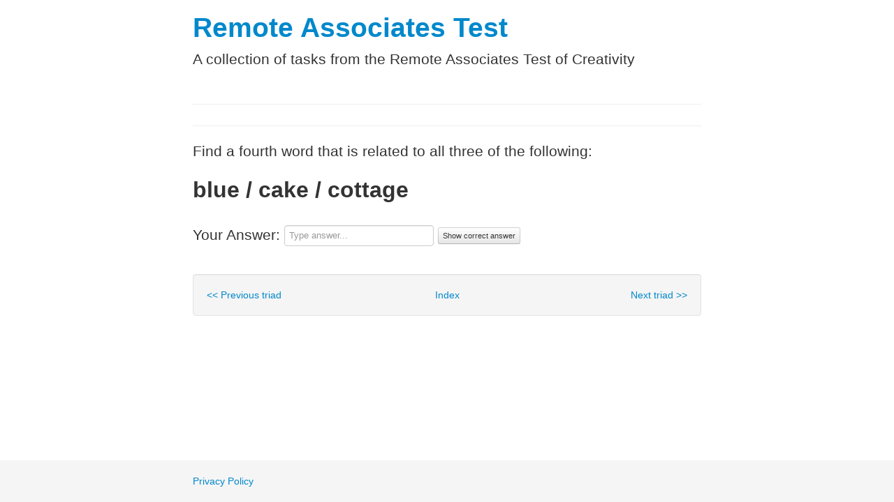

--- FILE ---
content_type: text/html; charset=UTF-8
request_url: https://www.remote-associates-test.com/items/217/blue-cake-cottage/
body_size: 2815
content:

<!DOCTYPE html>
<html lang="en">
  <head>
    <meta charset="utf-8">
    <title>blue - cake - cottage | What word relates to all three? | Remote Associates Test of Creativity</title>
    <meta name="viewport" content="width=device-width, initial-scale=1.0">
    <meta name="description" content="Find a fourth word that is related to all three of blue, cake and cottage. Difficulty level, correct solution, and more triads from the Remote Associates Test.">
    <meta name="keywords" content="blue,cake,cottage, rat, remote associates test, remote association, creativity test, creativity">
    <meta name="alexaVerifyID" content="_nNe0ZbaXkqiKP-f5aitG0_Uuyo" />
    <meta name="author" content="Phineas Molaison">
    <meta name="verifyownership" content="cc398ec995bbea8c7b2a957da9a52f32"/>
    <meta name="google-site-verification" content="yuvzI25OSkoW38p9GJzy7AZUobnSq4tVG-s_nC7k0WM" />

    <meta property="og:url" content="http://www.remote-associates-test.com" />
    <link rel="canonical" content="http://www.remote-associates-test.com" />

      <!-- CSS -->
    <link href="/bootstrap/css/bootstrap.min.css" rel="stylesheet" media="screen">

    <style type="text/css">

      /* Sticky footer styles
      -------------------------------------------------- */

      html,
      body {
        height: 100%;
        /* The html and body elements cannot have any padding or margin. */
      }

      /* Wrapper for page content to push down footer */
      #wrap {
        min-height: 100%;
        height: auto !important;
        height: 100%;
        /* Negative indent footer by it's height */
        margin: 0 auto -60px;
      }

      /* Set the fixed height of the footer here */
      #push,
      #footer {
        height: 60px;
      }
      #footer {
        background-color: #f5f5f5;
      }

      /* Lastly, apply responsive CSS fixes as necessary */
      @media (max-width: 767px) {
        #footer {
          margin-left: -20px;
          margin-right: -20px;
          padding-left: 20px;
          padding-right: 20px;
        }
      }

      /* Custom page CSS
      -------------------------------------------------- */
      /* Not required for template or sticky footer method. */

      .container {
        width: auto;
        max-width: 728px;
      }
      .container .credit {
        margin: 20px 0;
      }

    </style>
    <link href="/bootstrap/css/bootstrap-responsive.css" rel="stylesheet">

    <!-- HTML5 shim, for IE6-8 support of HTML5 elements -->
    <!--[if lt IE 9]>
      <script src="http://html5shim.googlecode.com/svn/trunk/html5.js"></script>
    <![endif]-->

    <!-- Begin Cookie Consent plugin by Silktide - http://silktide.com/cookieconsent -->
    <script type="text/javascript">
        //window.cookieconsent_options = {"message":"This website uses cookies to ensure you get the best experience on our website","dismiss":"Got it!","learnMore":"More info","link":null,"theme":"dark-bottom"};
    </script>

    <!--<script type="text/javascript" src="//s3.amazonaws.com/cc.silktide.com/cookieconsent.latest.min.js"></script>-->
    <!-- End Cookie Consent plugin -->
  </head>
  <body>
<div id="fb-root"></div>
    <script>(function(d, s, id) {
      var js, fjs = d.getElementsByTagName(s)[0];
      if (d.getElementById(id)) return;
      js = d.createElement(s); js.id = id;
      js.src = "//connect.facebook.net/en_US/all.js#xfbml=1&appId=288163891268270";
      fjs.parentNode.insertBefore(js, fjs);
    }(document, 'script', 'facebook-jssdk'));</script>
      
    <!-- Part 1: Wrap all page content here -->
    <div id="wrap">

      <!-- Begin page content -->
      <div class="container">
        <div class="page-header">
          <h1><a href="/">Remote Associates Test</a></h1>
          <p class="lead">A collection of tasks from the Remote Associates Test of Creativity</p>               
          
          <div class="fb-like" data-href="https://www.remote-associates-test.com/" data-send="false" data-layout="button_count" data-width="450" data-show-faces="false"></div>
        </div>

<!--<div class="well">
        If you enjoy this site, try our <strong><a target="_blank" href="https://www.amazon.com/gp/product/B01N9JG8EQ/ref=as_li_tl?ie=UTF8&camp=1789&creative=9325&creativeASIN=B01N9JG8EQ&linkCode=as2&tag=remoteassoc-20&linkId=6c16a9678c69279798679760a2cb39f1">Alexa Skill available in the Amazon Store</a><img src="//ir-na.amazon-adsystem.com/e/ir?t=remoteassoc-20&l=am2&o=1&a=B01N9JG8EQ" width="1" height="1" border="0" alt="" style="border:none !important; margin:0px !important;" /></strong>.
</div>-->

<script type="text/javascript"><!--
google_ad_client = "ca-pub-8202209810952736";
/* RAT 1 */
google_ad_slot = "6845178656";
google_ad_width = 728;
google_ad_height = 90;
//-->
</script>
<hr />
<!--<script type="text/javascript"
src="http://pagead2.googlesyndication.com/pagead/show_ads.js">
</script>-->

        <p class="lead">Find a fourth word that is related to all three of the following:</p>
        
        <h2>blue / cake / cottage</h2>        
        
        <br/>
        
        <p class="lead">
          <span class="text">Your Answer:</span> <input type="text" placeholder="Type answer..." class="input-small" style="font-size:10pt;margin:0;width:200px" />
          <span class="solution hidden" style="font-size:18pt">cheese</span>
          <button class="btn btn-mini show-answer" type="button">Show correct answer</button>                    
        </p>
        
                <br/>
	<div class="well">
                		<a href="/items/216/stick-pal-ball/" style="float: left">&lt;&lt; Previous triad</a>
		                <a href="/" style="float:left; margin-left:32%">Index</a>
		                
		<a href="/items/218/man-wheel-high/" style="float: right">Next triad &gt;&gt;</a> 
		
                <br class="clear" />
	</div>
      </div>

      <div id="push"></div>
    </div>    
    
    <div id="footer">
      <div class="container">          
        <p class="muted credit"><a href="/privacy">Privacy Policy</a>
      </div>
    </div>    

    <script type="text/javascript">

      var _gaq = _gaq || [];
      _gaq.push(['_setAccount', 'UA-36776908-1']);
      _gaq.push(['_trackPageview']);

      (function() {
        var ga = document.createElement('script'); ga.type = 'text/javascript'; ga.async = true;
        ga.src = ('https:' == document.location.protocol ? 'https://ssl' : 'http://www') + '.google-analytics.com/ga.js';
        var s = document.getElementsByTagName('script')[0]; s.parentNode.insertBefore(ga, s);
      })();

    </script>    
    <script src="/js/jquery-1.8.3.min.js"></script>
    <script src="/bootstrap/js/bootstrap.min.js"></script>
    <script src="/js/common.js"></script>
  </body>
</html>



--- FILE ---
content_type: application/javascript
request_url: https://www.remote-associates-test.com/js/common.js
body_size: 578
content:
$(function(){
    function verify(input, onlyCorrect)
    {
	var value = $.trim(input.val());
	if(value && value.length > 0){
		var correct = $.trim(input.parent().find('span.solution').html());
		if(correct == value){
                    input.parent().find('.label-important').remove();
                        if(input.parent().find('.label-success').length == 0){
                          input.parent().find('.show-answer').hide();
                          var ok = $('<span class="label label-success">CORRECT!</span>');
                          ok.appendTo(input.parent());
                        }
		} else {
                    input.parent().find('.label-success').remove();
                    input.parent().find('.show-answer').show();
                    
                    if(!onlyCorrect){
                        if(input.parent().find('.label-important').length == 0){
                          var wrong = $('<span class="label label-important">INCORRECT!</span>');
                          wrong.appendTo(input.parent());                  
                        }
                    }
		}
	} else {
            input.parent().find('.show-answer').show();
            input.parent().find('.label').remove();
        }      
    }
    
    $('.input-small').keyup(function(){                
        verify($(this), true);
    }); 

    $('.input-small').blur(function(){
        verify($(this), false);
    });
    
    $('.input-small').keypress(function(e){        
        var code= (e.keyCode ? e.keyCode : e.which);
        if (code == 13){
          verify($(this), false);
        }
    });

    $('.show-answer').click(function(e){        
        e.preventDefault();
        
        $(this).parent().find('input,button,.text').hide();
        $(this).parent().find('span.solution').removeClass('hidden');
        $(this).parent().find('span.solution').html(' Correct answer: <b>' + $(this).parent().find('span.solution').html() + '</b>').appendTo($(this).parent());
    });
});
